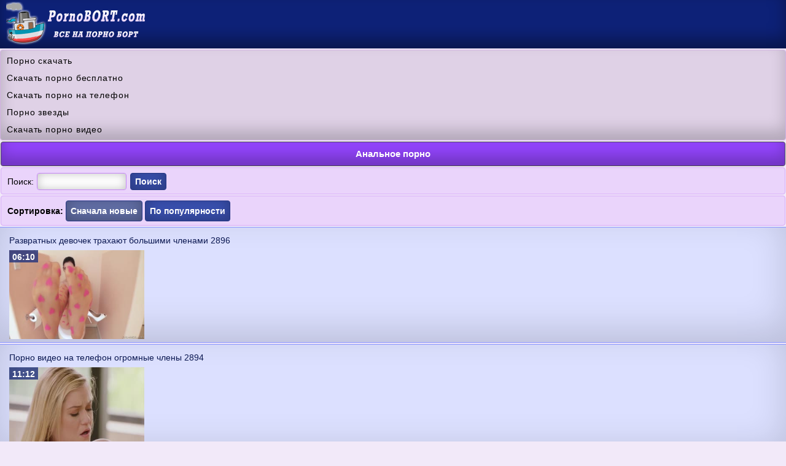

--- FILE ---
content_type: text/html; charset=utf-8
request_url: https://pornobort.com/anal/
body_size: 3076
content:
<!DOCTYPE html PUBLIC "-//W3C//DTD XHTML 1.0 Transitional//EN" "http://www.w3.org/TR/xhtml1/DTD/xhtml1-transitional.dtd">
<html xmlns="http://www.w3.org/1999/xhtml" xml:lang="ru">
<head><meta http-equiv="Content-Type" content="text/html; charset=utf-8" />
<meta name="viewport" content="width=device-width, initial-scale=1.0" />
<link rel="shortcut icon" href="https://pornobort.com/favicon.ico" /><title>Анальное порно на телефон в 3GP и MP4</title><meta name="keywords" content="анальное порно 3gp, анальное порно на телефон, анальное порно mp4"/><meta name="description" content="Анальное порно видео с нимфетками на телефон в форматах 3GP и MP4 бесплатно. Скачать порно видео анал бесплатно на сайте PornoBORT."/><link rel="canonical" href="https://pornobort.com/anal/" /><style type="text/css">
body {
background-color: #f2e9f9;
text-decoration: none;
width: 100%;
margin:0 auto;
line-height: 1.6;
font-family: Arial;
font-size: 14px;
}
a{
font-size: 14px;
color:#0b1851;  
text-decoration: none;
}
a:hover {color:#32469b; cursor: pointer;}
.logo{
padding: 3px 10px 3px 10px;
text-align: left;
height: 73px;
background-color: #0d2177;
box-shadow: inset 0 -15px 25px rgba(0, 0, 0, 0.35);
}
.logo img{
max-width: 100%;
}
.hblock {
text-align: center;
color: #ffffff;
font-weight: bold;
border: 1px solid #4f4d4e;
border-radius: 4px;
font-size: 15px;  
padding: 7px 10px 7px 10px; 
box-shadow: inset 0 -15px 25px rgba(0, 0, 0, 0.25);
background-color:#9445fe; 
margin: 2px 1px 2px 1px; 
}
.thblock {
padding: 5px 10px 5px 15px;
text-align: left;
margin: 0px 0px 2px 0px;
border-top: 1px solid #8995ff;
border-bottom: 1px solid #8995ff;
background-color: #dce0ff;
box-shadow: inset 0 -20px 57px rgba(0, 0, 0, 0.15);
}
.katblock {
border-radius: 4px;
color : #000000;
margin: 0px 1px 2px 1px;
border: 1px solid #5761bf;
background-color : #747cc1;
box-shadow: inset 0 -5px 30px rgba(0, 0, 0, 0.2);
}
.katblock a {
margin: 0px;
color: #ffffff; 

display:block;
text-decoration: none;
padding: 5px 0px 5px 10px;
font-size: 14px;
}
.katblock a:hover { 
background-color:#a7acdb;
cursor:pointer;
box-shadow: inset 0 -5px 30px rgba(0, 0, 0, 0.2);
}
.spkblock {
font-weight: bold;
margin: 0px 0px 0px 0px;
padding: 0px 5px 0px 0px;
font-size: 15px;  
}
.nnblock{
color: #000000;
padding: 5px 0px 5px 0px;
}
.nnblock  a{
font-size: 14px;
color:#0b1851;  
text-decoration: none;
}
.nnblock a:hover {cursor: pointer; color:#32469b;}
.scblock {
position: relative;
max-width: 220px;   
}
.scblock img {
max-width: 100%;
}
.tblock{ 
position: absolute;
left: 0px;
top: 0px;
font-size:14px;   
background-color: rgba(34, 51, 125, 0.8);
height: 14px;
font-weight: bold;
line-height: 16px;
color: #ffffff;
padding: 3px 5px;
z-index: 3;
} 
a.butblock1 {
font-size: 14px;
border-radius: 4px;
white-space: nowrap;
text-align: center;
margin: 3px 0px 2px 0px;
font-weight: bold;
text-decoration: none;
display: inline-block;
padding: 5px 7px 5px 7px;
color: #ffffff;
background-color: #3b52b4;
box-shadow: inset 0 -5px 25px rgba(0, 0, 0, 0.3);
border: 1px solid #243683;
}
a.butblock1:hover{
cursor: pointer;
background-color:#6471aa;
text-decoration: none;
}
input[type=submit] {
font-size: 14px;
border-radius: 4px;
white-space: nowrap;
text-align: center;
margin-top: 4px;
margin-bottom: 2px;
font-weight: bold;
text-decoration: none;
display: inline-block;
padding: 5px 7px 5px 7px;
color: #ffffff;
background-color: #3b52b4;
border: 1px solid #243683;
box-shadow: inset 0 -5px 25px rgba(0, 0, 0, 0.3);
}
input[type=submit]:hover{
cursor: pointer;
background-color:#6471aa;
}
input, select, textarea {
font-size: 14px;
border-radius: 4px;
padding: 5px 7px 5px 7px;
color: #000000;
margin: 1px;
border: 1px solid #c586f6;
box-shadow: inset 0 0 15px rgba(0, 0, 0, 0.25);
}
.textblock{
padding: 4px 10px 4px 10px;
margin: 2px 1px 2px 1px;
border-radius: 4px;
line-height: 22px;
border: 1px solid #d6a9f8;
background-color: #ead4fb;
}
.ffblock{
text-align: center; 
margin: 0px 0px 7px 0px;
padding: 9px;
font-size: 14px;
color: #ffffff;
line-height: 22px;
background-color: #0d2177;
word-spacing: 3px;
box-shadow: inset 0 -15px 25px rgba(0, 0, 0, 0.35);
}
.ffblock a{
text-decoration: none;
color: #ead4fb;
}
.ffblock a:hover{
cursor: pointer;
color: #d6a9f8;
}
.nvt {
color : #000000;
line-height: 2;
border-radius: 4px;
border: 1px solid #d2b1e3;
margin-top: 2px;
margin-bottom: 2px;
padding: 3px 0px 3px 10px;
text-decoration: none;
background-color: #dfd1e6;
box-shadow: inset 0 -15px 25px rgba(0, 0, 0, 0.2);
}
.nvt a{
color: #000000;
letter-spacing:0.9px;
font-size: 14px;
text-decoration: none;
font-family: Verdana, Arial, sans-serif;}
.contblock {
text-align: center;
margin: 2px 5px 0px 2px;
color: #ffffff;
padding: 0px 4px 1px 4px;
border-radius: 2px;
height: 18px;
background-color: #7008fc;
box-shadow: inset 0 -5px 25px rgba(0, 0, 0, 0.35);
}
.textblock img {
max-width: 100%;
width: 26px;
height: 26px;
vertical-align: middle;
margin: 0px 0px 2px 0px;
}

a.butblock2 {
font-size: 14px;
border-radius: 4px;
white-space: nowrap;
text-align: center;
margin: 3px 0px 2px 0px;
font-weight: bold;
text-decoration: none;
display: inline-block;
padding: 3px 10px 3px 10px;
color: #ffffff;
background-color: #3b52b4;
box-shadow: inset 0 -5px 25px rgba(0, 0, 0, 0.3);
border: 1px solid #243683;
}
a.butblock2:hover{
cursor: pointer;
background-color:#6471aa;
text-decoration: none;
}
.actblock {
font-size: 14px;
text-align: center;
border-radius: 4px;
margin: 3px 0px 3px 0px;
font-weight: bold;
text-decoration: none;
display: inline-block;
padding: 3px 10px 3px 10px;
color: #ffffff;
background-color:#6471aa;
box-shadow: inset 0 -5px 25px rgba(0, 0, 0, 0.3);
border: 1px solid #243683;
}
a.actblock1 {
box-shadow: inset 0 -5px 25px rgba(0, 0, 0, 0.3);
background-color:#6471aa;
}
.hoblock {
text-align: left;
margin: 2px 0px 1px 0px;
background-color:#9445fe; 
box-shadow: inset 0 -15px 25px rgba(0, 0, 0, 0.2);
border: 1px solid #671bce;
}
.hoblock a {
color: #ffffff; 
display:block;
text-decoration: none;
padding: 7px 0px 7px 15px;
font-size: 14px;
}
.hoblock a:hover {
background-color:#ad75f8;
cursor:pointer;
}
a.mbutblock {
font-size: 14px;
border-radius: 4px;
white-space: nowrap;
text-align: center;
margin: 3px 0px 2px 0px;
font-weight: bold;
text-decoration: none;
display: inline-block;
padding: 2px 6px 2px 6px;
color: #ffffff;
background-color: #3b52b4;
box-shadow: inset 0 -5px 25px rgba(0, 0, 0, 0.3);
border: 1px solid #243683;
}
a.mbutblock:hover{
cursor: pointer;
background-color:#6471aa;
text-decoration: none;
}
.goblock{
line-height: 22px;
color: #ffffff;
padding: 9px 0px 9px 10px;
margin: 2px 0px 2px 0px;
border: 1px solid #2135c5;
background-color: #3c53fb;
}
</style></head><body><div class="logo"><a href="https://pornobort.com"><img src="https://pornobort.com/dats/img/logo.png" alt="Скачать порно 3GP - pornobort.com" /></a></div><div class='nvt'><a href='https://pornopopa.net'>Порно скачать</a><br/>
<a href='https://smakporno.net/porno-video/'>Скачать порно бесплатно</a><br/>
<a href='https://pornopont.net'>Скачать порно на телефон</a><br/>
<a href='https://pornoatom.org/porno_zvezdy/'>Порно звезды</a><br/>
<a href='https://porevohd.com'>Скачать порно видео</a><br/>
</div><h1 class='hblock'>Анальное порно</h1><div class='textblock'>
<form action='https://pornobort.com/search/' method='get'>Поиск: 
<input type='text' name='search' maxlength='100' size='15'/> <input type='submit' value='Поиск' />
</form></div><div class='textblock'><b>Сортировка:</b> <a class='butblock1 actblock1' href='https://pornobort.com/anal/'>Сначала новые</a> <a class='butblock1 ' href='https://pornobort.com/anal/?xtop' rel='nofollow'>По популярности</a> </div><div class='thblock'><div class='nnblock'><a title='Развратных девочек трахают большими членами 2896' href='https://pornobort.com/f/video_2896'>Развратных девочек трахают большими членами 2896</a></div><div class='scblock'><a title='Развратных девочек трахают большими членами 2896' href='https://pornobort.com/f/video_2896'><img src='https://pornobort.com/s/big_dick_2896-3.jpg' alt='Развратных девочек трахают большими членами 2896'/></a>
<span class='tblock'><b>06:10</b></span>
</div></div><div class='thblock'><div class='nnblock'><a title='Порно видео на телефон огромные члены 2894' href='https://pornobort.com/f/video_2894'>Порно видео на телефон огромные члены 2894</a></div><div class='scblock'><a title='Порно видео на телефон огромные члены 2894' href='https://pornobort.com/f/video_2894'><img src='https://pornobort.com/s/big_dick_2894-3.jpg' alt='Порно видео на телефон огромные члены 2894'/></a>
<span class='tblock'><b>11:12</b></span>
</div></div><div class='thblock'><div class='nnblock'><a title='Бесплатное анальное порно видео 263 скачать' href='https://pornobort.com/f/video_263'>Бесплатное анальное порно видео 263 скачать</a></div><div class='scblock'><a title='Бесплатное анальное порно видео 263 скачать' href='https://pornobort.com/f/video_263'><img src='https://pornobort.com/s/anal_263-3.jpg' alt='Бесплатное анальное порно видео 263 скачать'/></a>
<span class='tblock'><b>27:17</b></span>
</div></div><div class='thblock'><div class='nnblock'><a title='Самые бесстрашные чиксы решаются на анальное порно 262' href='https://pornobort.com/f/video_262'>Самые бесстрашные чиксы решаются на анальное порно 262</a></div><div class='scblock'><a title='Самые бесстрашные чиксы решаются на анальное порно 262' href='https://pornobort.com/f/video_262'><img src='https://pornobort.com/s/anal_262-3.jpg' alt='Самые бесстрашные чиксы решаются на анальное порно 262'/></a>
<span class='tblock'><b>11:55</b></span>
</div></div><div class='thblock'><div class='nnblock'><a title='Смачный секс в задницу с извращенными нимфетками 261' href='https://pornobort.com/f/video_261'>Смачный секс в задницу с извращенными нимфетками 261</a></div><div class='scblock'><a title='Смачный секс в задницу с извращенными нимфетками 261' href='https://pornobort.com/f/video_261'><img src='https://pornobort.com/s/anal_261-3.jpg' alt='Смачный секс в задницу с извращенными нимфетками 261'/></a>
<span class='tblock'><b>27:41</b></span>
</div></div><div class='hoblock'><a href='https://pornobort.com'> На главную</a></div><div class="ffblock"><b>&copy; <a href="https://pornobort.com">PornoBORT.com</a></b> - скачать порно на телефон 3GP и MP4<br/>
Пользуясь данным ресурсом вы подтверждаете, что вам 18 лет или более <br/> <a href="https://statsite.info/go/600" rel="nofollow"><img src="https://statsite.info/i/m/600.png" alt="mstat.info"/></a> <script type="text/javascript">
  document.write("<a rel='nofollow' href='//www.liveinternet.ru/click' " +
    "target=_blank><img src='//counter.yadro.ru/hit?t26.9;r" +
    escape(document.referrer) + ((typeof(screen) == "undefined") ? "" :
      ";s" + screen.width + "*" + screen.height + "*" + (screen.colorDepth ?
        screen.colorDepth : screen.pixelDepth)) + ";u" + escape(document.URL) +
    ";h" + escape(document.title.substring(0, 150)) + ";" + Math.random() +
    "' alt='' title='LiveInternet: показано число посетителей за" +
    " сегодня' " +
    "border='0' width='88' height='15'><\/a>")
</script>
</div><script defer src="https://static.cloudflareinsights.com/beacon.min.js/vcd15cbe7772f49c399c6a5babf22c1241717689176015" integrity="sha512-ZpsOmlRQV6y907TI0dKBHq9Md29nnaEIPlkf84rnaERnq6zvWvPUqr2ft8M1aS28oN72PdrCzSjY4U6VaAw1EQ==" data-cf-beacon='{"version":"2024.11.0","token":"fe5680a9f9c540efa1fec95d57f00c57","r":1,"server_timing":{"name":{"cfCacheStatus":true,"cfEdge":true,"cfExtPri":true,"cfL4":true,"cfOrigin":true,"cfSpeedBrain":true},"location_startswith":null}}' crossorigin="anonymous"></script>
</body></html>